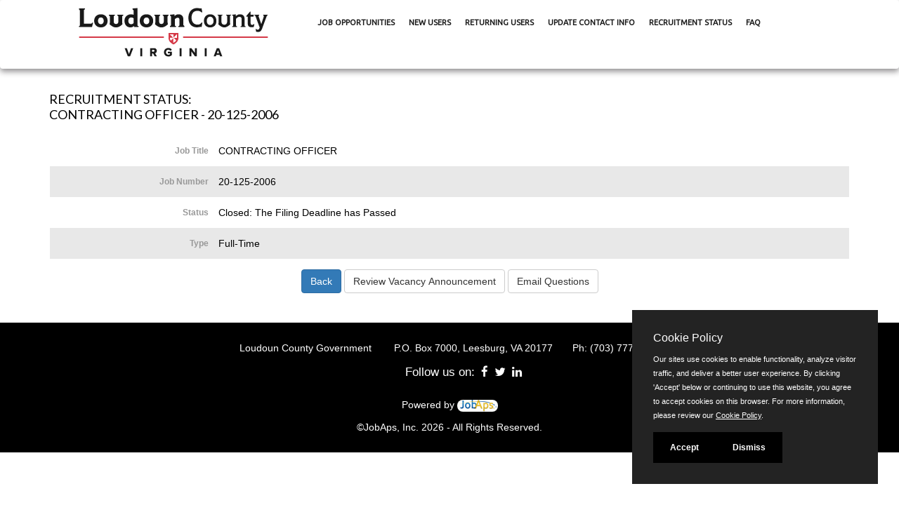

--- FILE ---
content_type: text/html
request_url: https://www.jobapscloud.com/LDN/status.asp?RN=20-125-2006
body_size: 3022
content:
<!DOCTYPE HTML>
<html lang="en">
<head>
	<meta http-equiv="X-UA-Compatible" content="IE=edge"> 
    <meta charset="utf-8">
    <meta name="viewport" content="width=device-width, initial-scale=1.0">
        <link rel="stylesheet" href="/css/PrivacyCookie.css"/>
    <script type="text/javascript" src="/js/PrivacyCookie.js"></script>
<title>
Recruitment Status: CONTRACTING OFFICER - Loudoun County</title>


<link rel="alternate" type="application/rss+xml" title="RSS" href="https://www.jobapscloud.com/LDN/rss.asp" />
<link type="text/css" rel="stylesheet" href="/LDN/_oec/css/main.css?20190520" />
    <!-- core CSS -->
<link href="/LDN/_skin/css/bootstrap.custom.css" rel="stylesheet">
<link href="/LDN/_skin/css/font-awesome.min.css" rel="stylesheet">

<link href="/LDN/_skin/css/stacktable.css" rel="stylesheet" />
<link rel="stylesheet" href="//maxcdn.bootstrapcdn.com/font-awesome/4.5.0/css/font-awesome.min.css" />

<!--[if lt IE 9]>
    <script src="/LDN/_skin/js/html5shiv.js"></script>
    <script src="/LDN/_skin/js/respond.min.js"></script>
    <![endif]-->
<link rel="shortcut icon" href="/LDN/_skin/favicon.ico">

<link href="/LDN/_skin/css/CLIENT-oec.css?20190507" rel="stylesheet">


 <!-- Google tag (gtag.js) -->
<script async src="https://www.googletagmanager.com/gtag/js?id=G-W0V8QP93BG"></script>
<script>
    window.dataLayer = window.dataLayer || [];
    function gtag(){dataLayer.push(arguments);}
    gtag('js', new Date());
    gtag('config', 'G-W0V8QP93BG');
</script>
<!-- End Google tag -->
</head>
<body id="home">

<!-- CLIENT HEADER/MASTHEAD -->
<!-- start header -->
<!-- Brand and toggle get grouped for better mobile display -->
<div class="navbar-header">
    <button type="button" class="navbar-toggle" data-toggle="collapse" data-target=".navbar-collapse">
        <span class="sr-only">Toggle navigation</span>
        <span class="icon-bar"></span>
        <span class="icon-bar"></span>
        <span class="icon-bar"></span>
    </button>
</div>
<a class="navbar-brand" href="#"></a>


<nav class="navbar">

    <div class="container">
        <div class="rowX">
            <div class="col-sm-4 no-padding;">
                <a href="https://www.loudoun.gov/">
                <img src="/LDN/_skin/images/loudoun_logo.png" class="loudoun-logo-img" alt="Loudoun Logo"></a>
            </div>
            <div class="col-sm-8 no-padding">
                <!-- Collect the nav links, forms, and other content for toggling -->
                <div class="collapse navbar-collapse nav-links no-padding">
                    <ul class="nav navbar-nav">

                        <li><a href="https://www.jobapscloud.com/LDN/">Job Opportunities</a></li>
                        <li><a href="https://www.jobapscloud.com/LDN/sup/bulpreview.asp?R1=AF&R2=0000&R3=01" title="Create your Master Application.">New Users</a></li>
                        <li><a href="https://www.jobapscloud.com/LDN/newregpages/IDPassfind.asp?from=existing" title="Review status of my completed applications or finish my incomplete applications.">Returning Users</a></li>

                        <li><a href="https://www.jobapscloud.com/LDN/newregpages/IDPassfind.asp?from=UpdateEmail" title="Update MY contact information for ALL jobs for which I have applied online.">Update Contact Info</a></li>
                        <li><a href="https://www.jobapscloud.com/LDN/statusboard.asp" title="Check on the status of ALL jobs for which the deadline has passed.">Recruitment Status</a></li>

                        <li><a href="http://www.loudoun.gov/DocumentCenter/Home/View/15252" title="View FAQs in a new window." rel="external">FAQ</a></li>


                    </ul>
                </div>
                <!-- /.navbar-collapse -->
            </div>
        </div>
    </div>







</nav>



    <div class="ContentWrapper">
        <div class="container">

       

<div id="JobStatus">
  
  <h1><span class="StatusSubTitle">Recruitment Status:</span><br />
    CONTRACTING OFFICER - 20-125-2006 </h1>
  
  <table class="DetailTable" summary="Table describing the job status and properties.">
 

		

    <tr class="odd">
      <th scope="row">Job Title</th>
      <td>CONTRACTING OFFICER </td>
    </tr>

    <tr class="even">
      <th scope="row">Job Number</th>
      <td>	20-125-2006</td>
    </tr>

    <tr class="odd">
      <th scope="row">Status</th>
      <td>	Closed: The Filing Deadline has Passed</td>
    </tr>


    <tr class="even">
      <th scope="row">Type</th>
      <td>	
        Full-Time<br />
		
		</td></tr>	


</table>
		<div class="Controls">
            
			        <input id="backclose" type="button" onclick="history.go(-1);" class="btn btn-primary" value="Back" />
		        
		        <input type="button" onclick="top.location='/LDN/sup/BulPreview.asp?R1=20&amp;R2=125&amp;R3=2006'" class="btn btn-default" value="Review Vacancy Announcement" />

		        <input type="button" onclick="location='mailto:HR@loudoun.gov'" class="btn btn-default" value="Email Questions" />
		</div>
		
		



</div>


   

 </div>
    </div>

<!--END JOBAPS SECTION -->
<div style="clear: both;"></div>
<footer id="footer">

    <div id="OECFooter">

        <p class="notes">
            <span><a href="https://www.loudoun.gov/">Loudoun County Government</a></span> <span>P.O. Box 7000, Leesburg, VA 20177</span><span>Ph: (703) 777-0100</span>
        </p>
        <div>
            <ul class="social-icons">
                <li class="follow">Follow us on:</li>
                
                <li><a href="https://www.facebook.com/LoudounCountyVa/" target="_blank" title="Facebook"><i class="fa fa-facebook"></i></a></li>
                
                <li><a href="http://twitter.com/LoudounCoGovt" target="_blank" title="Twitter"><i class="fa fa-twitter"></i></a></li>
                
                <li><a href="http://www.linkedin.com/company/loudoun-county/" target="_blank" title="LinkedIn"><i class="fa fa-linkedin"></i></a></li>
                
            </ul>
        </div>
        <p class="FooterPoweredBy">
            Powered by <a href="http://www.jobaps.com/" rel="external" target="_blank" title="Opens in a new window">
                <img src="/LDN/_skin/images/jobaps_logo_sm.gif" alt="JobAps"></a>

        </p>
        <p class="copyright">
            &copy;JobAps, Inc. 2026 - All Rights Reserved.
        </p>
    </div>

</footer>
<!--/#footer-->



    <script src="/LDN/_skin/js/jquery.js"></script>
    <script src="/LDN/_skin/js/bootstrap.min.js"></script> 

    <script src="/LDN/_skin/js/stacktable.js"></script>
    <script src="/LDN/_skin/js/custom-scripts.js"></script>


      
        
<script type="text/javascript">


</script>
<noscript></noscript>


<script type="text/javascript" src="/LDN/_oec/js/main.js"></script>
 <noscript><p>Please enable JavaScript to enhance your experience using this website.</p></noscript>

 <noscript><p>Many features of this site utilize JavaScript.</p></noscript>
</body>
</html>


--- FILE ---
content_type: text/css
request_url: https://www.jobapscloud.com/LDN/_oec/css/main.css?20190520
body_size: 12722
content:
/*/*
/*
JOBAPS COLORS
- dark main = #1A5FA7
- light gray =  #dddddd
- gold = #E9BD29
- gray #dddddd, #666666

    - #ebebeb - body background

#dddddd = gray, message panel background color
#1A5FA7 = dark blue, headers, box borders

#e8e8e8 = light gray, row alternate
#ffcc00 - post-it yellow, for call-outs

*/

@import url(//fonts.googleapis.com/css?family=Open+Sans:400,700,700italic,400italic);

/* DEFINE THE OEC BASIC SKIN */
html {
    font-size: 16px;
}

body {
    font-size: 0.875em; /* 14px */
    /*font-family: Arial, Helvetica, sans-serif;*/
    font-family: 'Open Sans', 'Helvetica Neue',Helvetica,Arial,sans-serif;
    text-align: left;
    /*background-color: #505050;
    background-image: url('../../_skin/images/background.png');
    background-repeat: repeat;*/
}

html > body * {
}

p, th, td {
    /*margin: .5em 0;*/ /* 14x1.286=18px */
}
/* THE CONTENT WRAPPER OF EACH PAGE */
.ContentWrapper {
    margin-top: 0em; /* ACCOUNT FOR FIXED HEADER */
}

.body-generic .ContentWrapper {
    margin-top: 0;
}
    /* LOGO */

    .navbar-brand {
        /*background: url(graphics/JobApsLogoSmaller.jpg) left top no-repeat;*/
        padding-left: 6em !important;
        min-height: 30px;
    }

h1, h2, h3, h4 {
    color: #1A5FA7;
    font-weight: bold;
    font-family: 'Open Sans', 'Helvetica Neue',Helvetica,Arial,sans-serif;
}

h1 {
    font-size: 140%;
    margin: 1em 0em;
    clear: both;
}

h2 {
    font-size: 115%;
}
h3, h4 { font-size: 105%; }
/* *********************************** */

/*---------------------------------------------*/
/*  HEADER TEMPLATE BODY STYLES                */
/*---------------------------------------------*/






/* *********************************** */
body.BodyGeneric {
    margin: 0em 2em;
    background-color: #fff;
    background-image: none !important;
}


.PoweredBy {
    float: right;
    clear: both;
    max-width: 900px;
}

    .PoweredBy span {
        font-size: 0.75em;
    }

    .PoweredBy img {
        vertical-align: -30%;
    }

/*---------------------------------------------*/
/*  FOOTER TEMPLATE STYLES                */
/*---------------------------------------------*/

#OECFooter img {
    border: 0;
    vertical-align: middle;
    -moz-border-radius: 8px;
    -webkit-border-radius: 8px;
    -khtml-border-radius: 8px;
    border-radius: 8px;
}

#OECFooter {
    text-align: center;
    padding: 1em;
    padding-bottom: 1em;
    background-color: #505050;
    color: #fff;
    /*max-width: 900px;*/
    margin: 0 auto;
    margin-top: 2em;
    /*height: 15em;*/
    /*-moz-border-radius: 0px 0px 10px 10px;
    -webkit-border-radius: 0px 0px 10px 10px;
    -khtml-border-radius: 0px 0px 10px 10px;
    border-radius: 0px 0px 10px 10px;*/
}

    #OECFooter a {
        color: #fff;
    }
          #OECFooter .notes span { display: inline-block; border-right: 0px solid #fff; padding: 0em 1em;}
          #OECFooter .notes span:last-child {  border-right: none; }

.copyright {
}

/*---------------------------------------------*/
/* MISC GLOBAL ID SELECTORS                                */
/*---------------------------------------------*/



/*---------------------------------------------*/
/*  JOBLISTING HELP SECTION                    */
/*---------------------------------------------*/
#SearchPage .HelpDiv {
    text-align: center;
    width: auto;
    /*height: 2em;
	float: right;*/
    padding: 1em 0em;
}

#HelpDivSubmit {
    width: 35px;
    padding: 0px;
    margin: 0px;
}

#SearchPage .NarrowLink, #SearchPage .HelpDiv label {
    font-weight: bold;
    color: #1A5FA7;
    margin-bottom: 1em;
    text-align: center;
    /*background-image: url("../../graphics/ShowSearch.gif");
	background-repeat: no-repeat;
	background-position: left top;
	padding-left: 2em;
	height: 2em;*/
}

.HelpDiv label span {
    font-size: 220%;
    top: 0.25em;
}

#HelpFrame {
    width: 80%;
    height: 200px;
    margin: 0em auto;
    display: block;
    border: 1px solid #e1e1e1;
}
.HelpDiv #HelpTopic { width: 15em;}
/*---------------------------------------------*/
/*  JOBLISTING PAGE                     */
/*---------------------------------------------*/

#SearchPage h2 {
    background-color: #1A5FA7;
    color: #fff;
    font-weight: bold;
    text-align: center;
    padding: 0.5em 0em 0.5em;
    margin: 0em 0em 0.5em;
    -moz-border-radius: 8px;
    -webkit-border-radius: 8px;
    -khtml-border-radius: 8px;
    border-radius: 8px;
    line-height: 1.5em;
    text-shadow: 2px 2px 2px #333;
}

#SearchPage .NoResultsText {
    font-style: italic;
    -moz-border-radius: 8px;
    -webkit-border-radius: 8px;
    -khtml-border-radius: 8px;
    border-radius: 8px;
}

#SearchPage .NoResultsBlock {
    text-align: center;
    font-weight: bold;
    /* POST-IT */
    background-color: #ffffcc;
    margin: 2em;
    padding: 2em;
    border: 1px #ffffff solid;
    border-bottom: 1px solid #1A5FA7;
    border-right: 1px solid #1A5FA7;
}
.MessagePanel.JobListings { background-color: #ffffff;}

.JobListing caption, .JobListingSpecial caption, #ListingPanelSpecial caption, .ListingPanel caption, .ListingPanel1 caption, .ListingPanel2 caption {
    display: none;
    background-color: #dddddd;
    caption-side: top;
    width: auto;
    text-align: center;
}
.JobListing  tr:nth-child(even) { background-color: #e8e8e8; }
div.JobListingSpecial {
    text-align: center;
    padding-bottom: 1em;
}
div.JobListingSpecial .panel {
  /*float: left;*/
  display: inline-block;
  margin: 0 auto;
  padding: 1em;
  text-align: center;
 vertical-align: top;
     width: 45%;
    -webkit-box-shadow: none;
    -moz-box-shadow: none;
    box-shadow: none;
    -moz-border-radius: 0;
    -webkit-border-radius: 0;
    -khtml-border-radius: 0;
    border-radius: 0;
}
div.JobListingSpecial .panel:first-of-type { border-right: 1px dotted #ccc;}
div.JobListingSpecial .panel img { margin: 0.5em;}
/*---------------------------------------------*/
/*  JOBLISTING SEARCH FORM                     */
/*---------------------------------------------*/

#SearchPanel {
    display: block;
    position: relative;
    clear: both;
}

    #SearchPanel caption {
        display: none;
        background-color: #dddddd;
        caption-side: top;
        width: auto;
        text-align: center;
    }

    #SearchPanel fieldset {
        position: relative;
    }

        #SearchPanel fieldset.LayoutAdjust {
            /*margin-top: 2em;*/
        }

    #SearchPanel legend {
        color: #1A5FA7;
        font-weight: bold;
        padding: .25em;
    }

        #SearchPanel legend span, fieldset.LayoutAdjust h2 {
            background-color: #1A5FA7;
            color: #ffffff;
            font-weight: bold;
            display: block;
            /*position:absolute;*/
            /*top:-2.5em;*/
            left: 0px;
            padding: .5em .5em;
            -moz-border-radius: 8px 8px 0px 0px;
            -webkit-border-radius: 8px 8px 0px 0px;
            -khtml-border-radius: 8px 8px 0px 0px;
            border-radius: 8px 8px 0px 0px;
            margin-bottom: 0 !important;
        }

    #SearchPanel .form-wrapper {
        margin: 1em;
    }

    #SearchPanel input[type="text"], #SearchPanel select {
        /*float: left;*/
        margin: .25em 0;
        width: 100%;
        height: 3em;
    }

    #SearchPanel .Controls {
        text-align: center;
        margin: 1.5em auto;
    }



/*---------------------------------------------*/
/*  JOBLISTING RESULT TABLE                    */
/*---------------------------------------------*/
.JobListing, .JobListingSpecial {
    background-color: #ffffff;
    border: 1px #ffffff solid;
    margin: .5em auto;
    width: 100%;
    border-collapse: collapse;
}

    .JobListing tr.ColumnHeader, .JobListingSpecial tr.ColumnHeader {
        background-color: #1A5FA7;
    }

        .JobListing tr.ColumnHeader th, .JobListingSpecial tr.ColumnHeader th {
            color: #ffffff;
            text-align: center;
            padding: .25em;
            border-left: 1px #e8e8e8 solid;
        }

            .JobListing tr.ColumnHeader th a, .JobListingSpecial tr.ColumnHeader th a {
                color: #ffffff;
            }

    .JobListing tr.RowHeader, .JobListingSpecial tr.RowHeader {
        background-color: #dddddd;
    }

        .JobListing tr.RowHeader th, .JobListingSpecial tr.RowHeader th {
            color: #1A5FA7;
            font-weight: bold;
            font-size: 105%;
            text-align: center;
            padding: .5em;
        }

    .JobListing td, .JobListingSpecial td, .JobListing th, .JobListingSpecial th {
        text-align: center;
        padding: .5em;
    }

    .JobListing tr.odd td, .JobListingSpecial tr.odd td {
        /*border-left: 1px #e8e8e8 solid;*/
    }

    .JobListing tr.even td, .JobListingSpecial tr.even td {
        border-left: 1px #ffffff solid;
        border-collapse: separate !important;
    }

    .JobListing .JobTitle, .JobListingSpecial .JobTitle {
        font-weight: bold;
        display: block;
    }

    .JobListing .JobNum, .JobListingSpecial .JobNum {
        font-weight: normal;
        display: block;
    }

    .JobListing .IconNew {
        background-image: url("../../graphics/newIcon.png");
        background-repeat: no-repeat;
        background-position: 0% -1em;
        padding-top: 1.5em;
    }
    .CardTitle .IconNew {
        background-image: url("../../graphics/newIcon.png");
        background-repeat: no-repeat;
        background-position: 50% -1em;
        padding-top: 1.5em;
    }

    .JobListing td.Locs, .JobListing td.Salary, .JobListing td.Dept, .JobListing th.JobTitle {
        text-align: left;
    }

    .JobListing .NoResultsText {
        font-style: italic;
    }

.JobListingNoResults {
    width: 100%;
}

    .JobListingNoResults td {
        text-align: center;
        padding: 1em;
        font-style: italic;
    }

p.rss-feed {
    text-align: center;
}

    p.rss-feed a {
        background: transparent url(/graphics/rss-feed.png) no-repeat left 50%;
        padding-left: 20px;
    }

/*---------------------------------------------*/
/*           THE JOB MONOPOLY CARDS            */
/*---------------------------------------------*/

.JobCard, .PanelCard {
    padding: 1em 1em 0;
    margin: 0.5em 0;
    background-color: #fff;
    -moz-border-radius: 6px;
    -webkit-border-radius: 6px;
    border-radius: 6px;
    border-style: solid;
    border-width: 1px;
    border-color: #EAEAEA #ccc #ccc #EAEAEA;
    border-right: 1px #ccc solid;
    border-bottom: 1px #ccc solid;
}

    .JobCard .CardBody {
        /*border: 1px solid #1A5FA7;*/
        padding: 0.5em 1em;
    }

    .JobCard .CardTitle {
        width: 100%;
        text-align: center;
        background-color: #1A5FA7;
        color: #fff;
        padding: 0.25em 0em 0.5em;
        margin: 0em 0em;
        -moz-border-radius: 6px;
        -webkit-border-radius: 6px;
        -khtml-border-radius: 6px;
        border-radius: 6px;
        text-shadow: 2px 2px 2px #333;
    }

    .PanelCard fieldset h2 {
    }

    .PanelCard fieldset legend {
        position: absolute;
        width: 1px;
        height: 1px;
        padding: 0;
        margin: -1px;
        overflow: hidden;
        clip: rect(0, 0, 0, 0);
        border: 0;
    }

    .JobCard .CardTitle a {
        color: #fff !important;
    }

    .JobCard .JobTitle {
        font-size: 110%;
        font-weight: bold;
        display: block;
    }

    .JobCard .JobNum {
        display: block;
    }

    .JobCard dl {
        padding: 0em;
        margin: 0em;
    }

    .JobCard dt {
        float: left;
        clear: left;
        width: 7.25em;
        text-align: right;
        font-weight: bold;
        color: #999;
        font-size: 85%;
        margin-top: 0.5em;
        /*white-space: nowrap;*/
    }

        .JobCard dt:after {
            /*content: ":";*/
        }

    .JobCard dd {
        margin: .5em 0 0 7.5em;
        padding: 0 0 0.5em 0;
        border-top: 1px dotted #ccc;
        min-height: 2em;
    }

        .JobCard dd:first-of-type {
            border-top: none;
            padding-top: 0.25em;
        }

.JobCard .Controls .btn { margin-right: 1em;}


.gotop { /*border-top: 4px dotted #e1e1e1;*/
    text-align: right;
    margin-top: 1em;
    clear: both;
}

    .gotop a {
        color: #333 !important;
    }

        .gotop a:after {
            content: " \25B2";
            /*background-position: center center;
    display: block;
    background-image: url(../../graphics/gotop.png);
    background-color: transparent;
    background-repeat: no-repeat;
    background-attachment: scroll;
    width: 30px;
    height: 30px;*/
        }

/*---------------------------------------------*/
/*  JOB LISTING PAGE / COLOR PANELS            */
/*---------------------------------------------*/

#SearchSection {
    /*background-color: #f1f1f1;*/
}
/*.PanelCard.SearchPanel{ background-color: ;}
    .PanelCard.SearchPanel h2{ background-color: ;}*/

#QuickLinksSection {
    background-color: #c9d5b8;
}

.PanelCard.QuickLinks h2 {
    background-color: #91bc55 !important
}

#ListingPanelSpecial {
    background-color: #fcd29c;
}

    #ListingPanelSpecial h2 {
        background-color: #f88b00 !important;
        margin-top: 1em;
    }

    #ListingPanelSpecial .CardTitle {
        background-color: #94a3b8;
    }

.JobListingSpecial tr.ColumnHeader th {
    background-color: #94a3b8;
    font-size: 80%;
}

.ListingPanel {
    background-color: #dae3ec;
}

    .ListingPanel h2 {
        background-color: #1A5FA7 !important;
        margin-top: 1em !important;
    }

    .ListingPanel .CardTitle {
        background-color: #578abe;
    }

    .ListingPanel .JobListing tr.ColumnHeader th {
        background-color: #578abe;
        font-size: 80%;
    }

.NoResultsSection {
    background-color: #f1f1f1;
}

    .NoResultsSection h2 {
        background-color: #666 !important;
        margin-top: 1em !important;
    }

.ListingPanel1 {
    background-color: #fcd29c !important;
}

    .ListingPanel1 h2 {
        background-color: #f88b00 !important;
        margin-top: 1em !important;
    }

    .ListingPanel1 .CardTitle {
        background-color: #f8a032;
    }

    .ListingPanel1 .JobListing tr.ColumnHeader th {
        background-color: #f8a032;
        font-size: 80%;
    }


.ListingPanel2 {
    background-color: #d9ac8c !important;
}

    .ListingPanel2 h2 {
        background-color: #613b20 !important;
        margin-top: 1em !important;
    }

    .ListingPanel2 .CardTitle {
        background-color: #86522d;
    }

    .ListingPanel2 .JobListing tr.ColumnHeader th {
        background-color: #86522d;
        font-size: 80%;
    }

.ListingPanel3 {
    background-color: #c2ba70 !important;
}

    .ListingPanel3 h2 {
        background-color: #686223 !important;
        margin-top: 1em !important;
    }

    .ListingPanel3 .CardTitle {
        background-color: #8f8524;
    }

    .ListingPanel3 .JobListing tr.ColumnHeader th {
        background-color: #8f8524;
        font-size: 80%;
    }

.ListingPanel5 {
    background-color: #a3ad85 !important;
}

.ListingPanel4 h2 {
    background-color: #46541c !important;
    margin-top: 1em !important;
}

.ListingPanel4 .CardTitle {
    background-color: #5c6b2e;
}

.ListingPanel4 .JobListing tr.ColumnHeader th {
    background-color: #5c6b2e;
    font-size: 80%;
}

.JobListingSpecial tr.ColumnHeader th, .JobListing tr.ColumnHeader th {
    text-shadow: 1px 1px 1px #333;
}



/*---------------------------------------------*/
/*  JOB BULLETIN / JOB STATUS                   */
/*---------------------------------------------*/
#JobBulletin {
    width: auto;
}

    #JobBulletin h1 {
        margin-bottom: .5em;
        padding-bottom: 0em;
        /*text-align: center;*/
    }

    #JobBulletin h2 {
        font-weight: bold;
        color: #1A5FA7;
        padding: .5em 1em;
        background-color: #dddddd;
        margin: .5em 0;
        -moz-border-radius: 8px;
        -webkit-border-radius: 8px;
        -khtml-border-radius: 8px;
        border-radius: 8px;
    }

    #JobBulletin .JobSubTitle {
        font-weight: bold;
        font-size: 125%;
        color: #1A5FA7;
        margin-top: 0;
        /*text-align: center;*/
    }

    #JobBulletin .JobNumTitle {
        font-weight: bold;
        font-size: 130%;
        color: #1A5FA7;
        margin-top: 0;
        /*text-align: center;*/
    }

  

    #JobBulletin .Controls {
        border-top: 2px #1A5FA7 solid;
        border-bottom: 2px #1A5FA7 solid;
        text-align: center;
        padding: 1em;
    }

    #JobBulletin dl {
        padding: 0em;
        margin: 0em;
    }

    #JobBulletin dt {
        float: left;
        clear: left;
        width: 10em;
        text-align: right;
        font-weight: bold;
        color: #999;
        margin-top: 0.5em;
        /*white-space: nowrap;*/
    }

        #JobBulletin dt:after {
            /*content: ":";*/
        }

    #JobBulletin dd {
        margin: .5em 0 0 11em;
        padding: 0 0 0.5em 0;
        border-top: 1px dotted #ccc;
        min-height: 3em;
    }

        #JobBulletin dd:first-of-type {
            border-top: none;
            padding-top: 0.5em;
        }
        #JobBulletin dd ul {
            margin-left: -40px;
            list-style: none;
        }

    #JobBulletin .CloseButton {
        text-align: center;
    }

    #JobBulletin .Controls a {
        margin: 1em;
    }

    #JobBulletin .ApplyPanelDiv {
        width: 80%;
        text-align: left;
        margin: 0 auto;
    }

        #JobBulletin .ApplyPanelDiv .PanelHead {
            font-weight: bold;
            font-size: 105%;
        }

    #JobBulletin .ApplyPanel {
        border: 2px #1A5FA7 solid;
        background-color: #dddddd;
    }

        #JobBulletin .ApplyPanel td, #JobBulletin .ApplyPanel th {
            padding: 1em;
            font-weight: bold;
            font-size: 105%;
            border: 1px #1A5FA7 solid;
            color: #1A5FA7;
        }

            #JobBulletin .ApplyPanel td.RightPanel {
                background-color: #ffffff;
                font-weight: normal;
            }
      

#JobBulletinBody h2 {
    padding-left: .5em;
    text-transform: capitalize;
}

#JobBulletin div.ApplyPanelDiv { /*display: none;*/
}

/*---------------------------------------------*/
/*  CLASS SPECS                   */
/*---------------------------------------------*/


#SetClassGroups ul {
    display: inline-block;
    *display: inline;
    zoom: 1;
    width: 45%;
    padding: 1em;
    clear: none;
    list-style-type: none;
    vertical-align: top;
    margin-left: 1em;
}

h2.ClassSpecsFooter { margin-top: 3em !important;}
   dl.Salary, .ClassSpecsFooter dl {
        padding: 0em;
        margin: 0em;
    }
.ClassSpecsFooter dl {
    border-top: 1px solid #ccc;
    margin-top: 1em;
    padding-top: 1em;
}
    dl.Salary dt, .ClassSpecsFooter dt {
        float: left;
        clear: left;
        width: 7.25em;
        text-align: right;
        font-weight: bold;
        color: #999;
        font-size: 85%;
        margin-top: 0.5em;
        /*white-space: nowrap;*/
    }

   dl.Salary dt:first-of-type, .ClassSpecsFooter dt:first-of-type {
        /*margin-top: 0em;*/
    }
    dl.Salary dd, .ClassSpecsFooter dd {
        margin: .5em 0 0 7.75em;
        padding: 0 0 0.5em 0;
        border-top: 1px dotted #ccc;
        min-height: 3em;
        font-size: 85%;
   }

    
.InterestCards {
    text-align: left;
    max-width: 500px;
    margin: auto auto;
}

.InterestCards  h1, .InterestCards h2  {
    color: #ccc;
}

.InterestCards h1 {
    font-size: 130%;
    margin: 0.5em 0em 0.5em;
    clear: both;
    text-align: center;
    color: #1A5FA7;
    /*background: url(/graphics/cloud.png) no-repeat center left transparent;padding-left: 50px;*/
}


.InterestCards h2 {
    font-size: 115%;
}
    .InterestCards h2 {
        background-color: #1A5FA7;
        color: #fff;
        margin-bottom: 0;
        margin-top: 0em;
        padding: 0.5em;
        text-align: center;
        -moz-border-radius: 10px 10px 0px 0px;
        -webkit-border-radius: 10px 10px 0px 0px;
        -khtml-border-radius: 10px 10px 0px 0px;
        border-radius: 10px 10px 0px 0px;
  }
 
   .InterestCards .MessagePanel {
        margin: 0em auto;
        background-color: #e8e8e8;
        padding: .5em 1em 1em;
        display: block;
        position: relative;
        text-align: center;
        -moz-border-radius: 0px 0px 10px 10px !important;
        -webkit-border-radius: 0px 0px 10px 10px !important;
        -khtml-border-radius: 0px 0px 10px 10px !important;
        border-radius: 0px 0px 10px 10px !important;
        box-shadow: 0 6px 12px rgba(0, 0, 0, .175);
        border: 1px solid #ddd;
   }
      .InterestCards .MessagePanel button {
        margin-top: 0.5em;
        margin-bottom: 0.5em;
    }
          .InterestCards .MessagePanel .Controls button {
        margin-top: 1em;
    }
   .InterestCards .MessagePanel .inset {
        text-align: left;
        background-color: #ffffff;
        padding: 0.5em 1em;
        -moz-border-radius: 10px 10px 10px 10px !important;
        -webkit-border-radius: 10px 10px 10px 10px !important;
        -khtml-border-radius: 10px 10px 10px 10px !important;
        border-radius: 10px 10px 10px 10px !important;
    }
 
     .InterestCards .MessagePanel .inset .sub-text {
       font-style: oblique;
       font-size: 90%;
    }

/*---------------------------------------------*/
/*  JOB STATUS                   */
/*---------------------------------------------*/
#JobsStatus {
}

    #JobsStatus .Controls {
        text-align: center;
        margin: 1em auto;
    }

    #JobsStatus .BulletinPreview {
        text-align: center;
        margin: 1em auto;
    }

    #JobsStatus dl {
        padding: 0em;
        margin: 0em;
    }

    #JobsStatus dt {
        float: left;
        clear: left;
        width: 10em;
        text-align: right;
        font-weight: bold;
        color: #999;
        margin-top: 0.5em;
        /*white-space: nowrap;*/
    }

        #JobsStatus dt:after {
            /*content: ":";*/
        }

    #JobsStatus dd {
        margin: .5em 0 0 11em;
        padding: 0 0 0.5em 0;
        border-top: 1px dotted #ccc;
        min-height: 3em;
    }

        #JobsStatus dd:first-of-type {
            border-top: none;
            padding-top: 0.5em;
        }

        #JobsStatus dd ul {
            margin-left: -40px;
            list-style: none;
        }

/*---------------------------------------------*/
/*  JOB STATUS BOARD		                   */
/*---------------------------------------------*/

#JobsClosed {
}

    #JobsClosed td.JobTitle {
        text-align: left;
        font-weight: bold;
    }


/*---------------------------------------------*/
/*  TERMS OF USE                                 */
/*---------------------------------------------*/
#TermsOfUseDiv {
}

    #TermsOfUseDiv p.CallOut {
        font-weight: bold;
        color: #1A5FA7;
        text-align: center;
        text-transform: uppercase;
    }

#TermsOfUseForm {
    border: 1px #1A5FA7 solid;
    background-color: #dddddd;
    padding: 1em;
    margin: 1em;
    -moz-border-radius: 10px;
    -webkit-border-radius: 10px;
    -khtml-border-radius: 10px;
    border-radius: 10px;
}

    #TermsOfUseForm p {
        /*font-size: 110%;*/
    }

    #TermsOfUseForm .Controls {
        text-align: center;
        margin: 1em auto;
    }
/*---------------------------------------------*/
/*  PersonalStatusBoard RESULT TABLE                    */
/*---------------------------------------------*/
#PersonalStatusBoardPage {
}

    #PersonalStatusBoardPage .ControlsTop {
        margin-top: 0em;
        text-align: right;
        float: right;
    }

    #PersonalStatusBoardPage .MessagePanel {
        text-align: left;
        clear: both;
    }

#PersonalStatusBoard {
    background-color: #ffffff;
    border: 1px #ffffff solid;
    margin: .5em auto;
    width: 100%;
    border-collapse: collapse;
}

    #PersonalStatusBoard tr.ColumnHeader {
        background-color: #1A5FA7;
    }

        #PersonalStatusBoard tr.ColumnHeader th {
            color: #1A5FA7;
            text-align: center;
            vertical-align: middle;
            border-left: 1px #fff solid;
        }

            #PersonalStatusBoard tr.ColumnHeader th a {
                color: #1A5FA7;
            }

    #PersonalStatusBoard td {
        text-align: center;
        padding: .5em;
        vertical-align: middle;
    }

    #PersonalStatusBoard tr.odd td {
        /*border-left: 1px #e8e8e8 solid;*/
    }

    #PersonalStatusBoard tr.even td {
        border-left: 1px #ffffff solid;
    }

    #PersonalStatusBoard .JobTitle {
        font-weight: bold;
        display: block;
    }

    #PersonalStatusBoard .JobNum {
        font-weight: normal;
        display: block;
    }

    #PersonalStatusBoard .ReviewX {
        /*background-image: url("../../graphics/ClickToReview.gif");*/
        background-image: url("../../graphics/ApReview.png");
        background-size: auto;
        background-repeat: no-repeat;
        background-position: .5em 50%;
        /*padding-left: 3em;*/
    }

#PersonalStatusBoard .ReapplyJob {
  background-image: url("../Content/graphics/ApReapply.png");
  background-position: 50% center;
  background-repeat: no-repeat;
  display: block;
  height: 2em;
}
    #PersonalStatusBoard .CopyX {
        /*background-image: url("../../graphics/ClickToCopy.gif");*/
        background-image: url("../../graphics/ApCopy.png");
        background-repeat: no-repeat;
        background-position: .5em 50%;
        padding-left: 3em;
    }

    #PersonalStatusBoard .FinishX {
        /*background-image: url("../../graphics/ClickToFinish.gif");*/
        background-image: url("../../graphics/ApFinish.png");
        background-repeat: no-repeat;
        background-position: .5em 50%;
        padding-left: 3em;
    }

    #PersonalStatusBoard .Late, #PersonalStatusBoard .DeadlineDue {
        color: Red;
        font-weight: bold;
    }

    #PersonalStatusBoard td.Locs, #PersonalStatusBoard td.Salary, #PersonalStatusBoard td.Dept {
        text-align: left;
    }

    #PersonalStatusBoard h2 {
        margin-top: 1em;
        margin-bottom: 0em;
        background-color: #1A5FA7;
        color: #ffffff;
        padding: .5em;
        -moz-border-radius: 8px 8px 0px 0px;
        -webkit-border-radius: 8px 8px 0px 0px;
        -khtml-border-radius: 8px 8px 0px 0px;
        border-radius: 8px 8px 0px 0px;
        text-shadow: 2px 2px 2px #333;
    }

    #PersonalStatusBoard .DetailTableHoriz {
        margin: 0em auto;
    }

        #PersonalStatusBoard .DetailTableHoriz th {
            background-color: #cccccc;
            padding: .25em;
        }



/* APPLICANT NOTICE REPORT */
#ApplicantNoticereport .NoticePreview {
    margin: 0 auto;
    margin-bottom: 2em;
    width: 90%;
    padding: 1em;
    border-top: solid 1px #ccc;
    border-left: solid 1px #ccc;
    border-bottom: solid 1px #333;
    border-right: solid 1px #333;
    -moz-border-radius: 8px;
    -webkit-border-radius: 8px;
    -khtml-border-radius: 8px;
    border-radius: 8px;
    -webkit-box-shadow: 4px 4px 6px 0px rgba(204,204,204,1);
    -moz-box-shadow: 4px 4px 6px 0px rgba(204,204,204,1);
    box-shadow: 4px 4px 6px 0px rgba(204,204,204,1);
}

#ApplicantNoticereport .properties {
    background-color: #e8e8e8;
    padding: .5em;
    -moz-border-radius: 4px;
    -webkit-border-radius: 4px;
    -khtml-border-radius: 4px;
    border-radius: 4px;
}

#ApplicantNoticereport .proplabel {
    font-weight: bold;
}


#ApplicantNoticereport .body {
    margin: 2em;
}

/* APPOINTMENT CONFIRMATION, SELF-SCHED */
    #ApplicantAppointmentconfirmation dl
    , #ApplicantSelfschedule dl {
        padding: 0em;
        margin: 0em;
        margin-top: 1em;
    }

    #ApplicantAppointmentconfirmation dt
    , #ApplicantSelfschedule dt {
        float: left;
        clear: left;
        width: 6em;
        text-align: right;
        font-weight: bold;
        color: #999;
        margin-top: 0.5em;
        /*white-space: nowrap;*1
    }

        #ApplicantAppointmentconfirmation dt:after {
            /*content: ":";*/
        }

    #ApplicantAppointmentconfirmation dd
    , #ApplicantSelfschedule dd {
        margin: .5em 0 0 7em;
        padding: 0 0 0.5em 0;
        border-top: 1px dotted #ccc;
        min-height: 3em;
    }

        #ApplicantAppointmentconfirmation dd:first-of-type
        , #ApplicantSelfschedule dd:first-of-type {
            border-top: none;
            padding-top: 0.5em;
        }

        #ApplicantAppointmentconfirmation dd ul
        , #ApplicantSelfschedule dd ul {
            margin-left: -40px;
            list-style: none;
        }
#ApplicantAppointmentconfirmation h3 {
    margin-bottom: 2em;
}
/* SELF SCHEDULE SLOT CARDS*/
.slotcard {
    padding: 0em;
    margin: 0em 0em 1em;
    -moz-border-radius: 6px;
    -webkit-border-radius: 6px;
    -khtml-border-radius: 6px;
    border-radius: 6px;
     border: 1px solid #ccc;
}
.slotcard p { margin: 0.5em;}
.slotcard ul { list-style-type: none; margin-left: -20px;  margin-top: 0.5em;}
.slotcard h3 
{
        background-color: #6c86a1;
        color: #fff;
        padding: 0.5em;
        text-shadow: 2px 2px 2px #333;
        margin: 0;
    -moz-border-radius: 6px 6px 0px 0px;
    -webkit-border-radius: 6px 6px 0px 0px;
    -khtml-border-radius: 6px 6px 0px 0px;
    border-radius: 6px 6px 0px 0px;
}


/*---------------------------------------------*/
/*  CLASS SPECS                                */
/*---------------------------------------------*/
#ClassSpecsHeader {
}

#SpecsDetails.ContentWrapper h2 {
    font-weight: bold;
    color: #1A5FA7;
    padding: .5em 1em;
    background-color: #dddddd;
    margin: 1em 0em .5em 0em;
    -moz-border-radius: 8px;
    -webkit-border-radius: 8px;
    -khtml-border-radius: 8px;
    border-radius: 8px;
}

#SpecsDetails.ContentWrapper .ClassSpecsBody {
    margin: 0em 1em;
    text-align: left;
}

#SpecsDetails.ContentWrapper .notify {
    display: block;
    text-align: center;
}
#SpecsDetails .freenames {
    text-align: center;
}

#SpecsUnsubscribe .choice.input {
    list-style: none;
}

/* CLASS SPECS INTEREST CARDS */
#SpecsIndex.ContentWrapper {
    min-height: 400px;
}

    #SpecsIndex.ContentWrapper .SearchTable {
        width: 100%;
        margin: 1em;
    }

    #SpecsIndex.ContentWrapper .LetterLinks {
        width: 100%;
        text-align: center;
    }

.LetterLinks a {
    font-weight: bold;
    padding: 0 .25em;
}

#SpecsIndex.ContentWrapper ul {
    border: 0;
    margin: 0 2em;
    padding: 0;
    list-style: none;
}

    #SpecsIndex.ContentWrapper ul li.LetterGroup {
        font-size: 110%;
        font-weight: bold;
        font-style: oblique;
        color: #1A5FA7;
        padding: .5em 3em;
        background-color: #dddddd;
        margin: .5em 0;
    }

        #SpecsIndex.ContentWrapper ul li.LetterGroup a {
        }

#SpecsIndex.ContentWrapper legend {
    display: none;
}

/* PRINT SQ */
#JobsPrintsq h1 {
    text-align: center;
}

#JobsPrintsq .banner {
    text-align: center;
    font-size: 140%;
    margin: 1em 0em;
    clear: both;
}

    #JobsPrintsq .banner img {
        display: block;
        margin: 0 auto;
    }

.questionouter {
}

.questionwrapper {
    margin-top: 1em;
    padding: 0.75em;
    padding-bottom: 0em;
    min-height: 3em;
    background-color: #ddd;
    overflow: hidden;
    -moz-border-top-left-radius: 8px;
    -webkit-border-top-left-radius: 8px;
    -khtml-border-top-left-radius: 8px;
    border-top-left-radius: 8px;
    -moz-border-top-right-radius: 8px;
    -webkit-border-top-right-radius: 8px;
    -khtml-border-top-right-radius: 8px;
    border-top-right-radius: 8px;
}

.questionnumber {
    float: left;
    padding-right: 0.75em;
    font-weight: bold;
}

.questionblock {
    margin-left: 2.5em;
}

    .questionblock p {
        margin-top: 0em;
    }

.questioninput legend {
    position: absolute;
    width: 1px;
    height: 1px;
    padding: 0;
    margin: -1px;
    overflow: hidden;
    clip: rect(0, 0, 0, 0);
    border: 0;
}

.questioninput {
    padding: 1em;
    padding-bottom: 0em;
    border: 1px solid #ddd;
    min-height: 2em;
    -moz-border-bottom-left-radius: 8px;
    -webkit-border-bottom-left-radius: 8px;
    -khtml-border-bottom-left-radius: 8px;
    border-bottom-left-radius: 8px;
    -moz-border-bottom-right-radius: 8px;
    -webkit-border-bottom-right-radius: 8px;
    -khtml-border-bottom-right-radius: 8px;
    border-bottom-right-radius: 8px;
    margin-bottom: 1em;
}

    .questioninput input[type="radio"], .questioninput input[type="checkbox"] {
        margin: 0px 5px 0px 10px;
    }

@media (max-width:650px) {

    .questioninput label {
        display: block;
    }
}
/*---------------------------------------------*/
/*  FREE NAMES                                */
/*---------------------------------------------*/
.FreeNames {
}

    .FreeNames .indent {
        margin-left: 1em;
    }
/*---------------------------------------------*/
/*  HELP TOPICS                                */
/*---------------------------------------------*/
#HelpTopics {
}

    #HelpTopics h2 {
        border-top: solid 1px #1A5FA7;
        margin-top: 2em;
        padding-top: .5em;
    }
/*---------------------------------------------*/
/*  LOGON FORM                     */
/*---------------------------------------------*/
/*---------------------------------------------*/
/*  USER REGISTRATION                                 */
/*---------------------------------------------*/

/* NEW USER REGISTRATION */
#AccountRegister .indent {
    margin-left: 2em;
}

#AccountRegister .TermsDiv 
{
    height: 200px;
    width: 90%;
    margin: 0 auto;
    overflow-y: scroll;
    border: solid #ccc 1px;
    padding: 1em;
}
#AccountRegister .TermsDiv h2 {
    margin-top: 0;
}

.UserProfileTable {
    background-color: #ffffff;
    border-collapse: collapse;
    margin: 0em auto;
    width: 100%;
    border: 1px solid #dddddd;
}

    .UserProfileTable th {
        background-color: #dddddd;
        color: #1A5FA7;
        font-weight: bold;
        padding: .5em;
        vertical-align: top;
        text-align: right;
        width: 20%;
        border-top: 1px solid #ffffff;
    }

        .UserProfileTable th:first-child {
            /* border-top: 1px solid #dddddd;*/
        }

        .UserProfileTable th span {
            display: block;
            font-style: normal;
            font-weight: normal;
        }

    .UserProfileTable tr.RowHeader {
        background-color: #1A5FA7;
        color: #ffffff;
        font-weight: bold;
    }

    .UserProfileTable tr {
        border-top: 1px solid #dddddd;
    }

    .UserProfileTable td table th {
        border-top: none;
    }

    .UserProfileTable td {
        padding: .5em;
        vertical-align: middle;
        border-top: 1px solid #dddddd;
        text-align: left;
    }

        .UserProfileTable td th {
            background-color: #ffffff;
            color: #1A5FA7;
            font-weight: normal;
            padding: .5em;
            vertical-align: top;
            text-align: right;
            width: 18%;
        }

        .UserProfileTable td table {
            width: 90%;
        }

            .UserProfileTable td table tr:first-child, .UserProfileTable td table tr:first-child td {
                border-top: none;
            }

            .UserProfileTable td table th {
                border-top: none;
            }
 .UserProfileTable td select {
                width: 98%;
            }
/*---------------------------------------------*/
/*  USER UPDATE CONTACT INFO                       */
/*---------------------------------------------*/



/*---------------------------------------------*/
/*  COMMON STYLES                                 */
/*---------------------------------------------*/
  .DetailTable {
        background-color: #ffffff;
        border-collapse: collapse;
        border: 1px #ffffff solid;
        margin: .5em auto;
        width: 100%;
    }

        .DetailTable th {
            color: #999;
            font-size: 85%;
            font-weight: bold;
            margin: 1em;
            text-align: right;
            width: 20%;
        }

        .DetailTable td {
            /*border-top: 1px solid #ccc;*/
            padding: 1em;
        }


.DetailTableHoriz {
    background-color: #ffffff;
    border-collapse: collapse;
    border: 1px #dddddd solid;
    margin: .5em auto;
    width: 100%;
}

    .DetailTableHoriz thead th {
        background-color: #1A5FA7;
        color: #ffffff;
        font-weight: bold;
        padding: .5em;
        vertical-align: top;
        border-right: 1px solid #ffffff;
    }
    .DetailTableHoriz th a {
       color: #fff;
    }
    .DetailTableHoriz tbody tr:nth-child(even) {
        background-color: #e8e8e8 !important;
    }

    .DetailTableHoriz tbody tr:nth-child(odd) {
        background-color: #ffffff;
    }

    .small-only  .DetailTableHoriz tbody tr.even {
        background-color: #e8e8e8 !important;
    }
    .small-only  .DetailTableHoriz tbody tr.odd{
        background-color: #ffffff !important;
    }
    .DetailTableHoriz tbody td, .DetailTableHoriz tbody th {
        padding: .5em;
        vertical-align: middle;
        font-weight: normal;
    }

    .DetailTableHoriz td td {
        padding: 0em;
    }

    .DetailTableHoriz td.st-key {
        background-color: #dddddd;
        color: #1A5FA7;
        font-weight: normal;
        padding: .5em;
        vertical-align: top;
        text-align: right;
        width: 20%;
        border-top: 1px solid #FFFFFF !important;
    }

    .DetailTableHoriz td.st-val.ControlLinks ul li {
        display: inline;
    }

.Controls {
    text-align: center;
    margin: 1em auto;
}

.MessagePanel {
    margin: 0em 1em;
    background-color: #dddddd;
    padding: .5em 1em;
    display: block;
    position: relative;
    -moz-border-radius: 10px;
    -webkit-border-radius: 10px;
    -khtml-border-radius: 10px;
    border-radius: 10px;
}

.PanelBorder {
    border: 1px solid #dddddd;
    padding: 1em;
}

.post-it {
    background-color: #ffffcc;
    margin: 2em;
    padding: 2em;
    border: 1px #ffffff solid;
    border-bottom: 1px solid #1A5FA7;
    border-right: 1px solid #1A5FA7;
}

.WarningPanel {
    background-color: #ffffcc;
    margin: 2em;
    padding: 2em;
    border: 1px #ffffff solid;
    border-bottom: 1px solid #1A5FA7;
    border-right: 1px solid #1A5FA7;
}

.CallOut {
    font-weight: bold;
    color: #1A5FA7;
    text-align: center;
    text-transform: uppercase;
}

.Asterisk {
    font-weight: bold;
    color: #FF0000;
    font-size: 110%;
    background-image: url(../../graphics/asterisk.gif);
    background-position: top right;
    background-repeat: no-repeat;
    padding-right: 10px;
}

.required {
    background-image: url(../../graphics/asterisk.gif);
    background-position: top right;
    background-repeat: no-repeat;
    padding-right: 10px;
    display: block;
}

.requiredLeft {
    background-image: url(../../graphics/asterisk.gif);
    background-position: top left;
    background-repeat: no-repeat;
    padding-left: 10px;
}

td.ControlLinks {
    white-space: nowrap;
    overflow: visible;
    width: 14em;
}

    td.ControlLinks ul, td.ControlLinks ul li {
        border: 0;
        margin: 0;
        padding: 0;
        list-style: none;
    }

    td.ControlLinks ul {
        white-space: nowrap;
        overflow: visible;
    }

        td.ControlLinks ul li {
            display: block;
            text-align: center;
            padding: 0;
        }

    td.ControlLinks a {
        padding: 0em .5em;
        /*border-left: 1px #dddddd solid;*/
        font-size: 90%;
    }


.addthis_sharing_toolbox {
    text-align: center;
}

.social-icons {
    margin-top: 1em;
    list-style: none;
    font-size: 120%;
}

    .social-icons li {
        display: inline;
        padding: 0.125em;
    }

/*---------------------------------------------*/
/*  MISC GLOBALS                                 */
/*---------------------------------------------*/
a:link {
    text-decoration: none;
    color: #1A5FA7;
}

a:visited {
    text-decoration: none;
    color: #1A5FA7;
}

a:active {
    text-decoration: underline;
}

a:hover {
    text-decoration: underline;
}

hr {
    /*color: #1A5FA7;*/
    border-top: 1px solid #e1e1e1 !important;
}

a.ButtonStyle {
    border: #1A5FA7 2px solid;
    text-align: center;
    padding: 6px 6px;
    font-weight: bold;
    color: #FFFFFF;
    text-shadow: 1px 1px 2px #333;
    background-color: #1A5FA7;
    margin: 5px;
    -moz-border-radius: 4px;
    -webkit-border-radius: 4px;
    -khtml-border-radius: 4px;
    border-radius: 4px;
    white-space: nowrap;
}

a:hover.ButtonStyle, a:focus.ButtonStyle {
    border: #1A5FA7 2px solid;
    color: #1A5FA7;
    background-color: #fff;
    text-shadow: none;
}

a.ButtonStyle2 {
    border: #1A5FA7 2px solid;
    text-align: center;
    padding: 4px 4px;
    font-weight: bold;
    color: #FFFFFF;
    text-shadow: 1px 1px 2px #333;
    background-color: #1A5FA7;
    margin: 5px;
    -moz-border-radius: 4px;
    -webkit-border-radius: 4px;
    -khtml-border-radius: 4px;
    border-radius: 4px;
}

a:hover.ButtonStyle2, a:focus.ButtonStyle2 {
    border: #1A5FA7 2px solid;
    color: #1A5FA7;
    background-color: #fff;
    text-shadow: none;
}

a.ButtonStyle2.primary,
a:hover.primary, a:focus.primary {
    border: 2px solid #00CC00;
    color: #000;
    background-color: #00CC00;
    text-shadow: none;
}

.ButtonStyle {
    -moz-user-select: none;
    background-color: #337ab7;
    background-image: none;
    border: 1px solid #2e6da4;
    border-radius: 4px;
    color: #ffffff;
    cursor: pointer;
    display: inline-block;
    font-size: 14px !important;
    font-weight: 400;
    line-height: 1.42857;
    margin: 0.125em;
    padding: 6px 12px;
    text-align: center;
    vertical-align: middle;
    white-space: nowrap;
}

.ButtonStyleSmall {
    border-width: 1px;
    text-align: center;
    padding: 0px 3px;
    font-weight: normal;
    color: #FFFFFF;
    background-color: #1A5FA7;
    margin: 2px;
    font-size: 90%;
}

input[type="text"]:focus, textarea:focus, select:focus, input[type="password"]:focus /*, input:focus */ {
    background-color: #ffffcc;
}

textarea {
    width: 98%;
}

br {
    margin: 0;
    padding: 0;
}

.clear {
    clear: both;
    height: 2px;
    font-size: 1px;
    border: none;
    margin: -1px;
    overflow: hidden;
    clip: rect(0, 0, 0, 0);
    padding: 0 !important;
    width: auto !important;
    float: none !important;
    line-height: 1px;
}

.clear-left {
    clear: left;
}

.clear-right {
    clear: right;
}

/* STYLES */
.bold {
    font-weight: bold;
}

.italic {
    font-style: italic;
}

.oblique {
    font-style: oblique;
}

.small-caps {
    font-variant: small-caps;
}

.block {
    display: block;
}

.inline {
    display: inline;
}

.inline-block {
    display: inline-block;
}

.hide {
    display: none;
}

.visible {
    visibility: visible;
}

.hidden {
    visibility: hidden;
}

.underline {
    text-decoration: underline;
}

.float-right {
    float: right;
    position: relative;
}

.float-left {
    float: left;
    position: relative;
}

a.decoration-none {
    text-decoration: none;
}

.even {
    background-color: #e8e8e8 !important;
}

.odd {
    background-color: #ffffff;
}
/* ALIGNMENT */
.block-center {
    margin-left: auto;
    margin-right: auto;
}

.block-right {
    margin-right: 0;
}

.vertical-middle {
    vertical-align: middle;
}

.vertical-top {
    vertical-align: top;
}

.vertical-bottom {
    vertical-align: bottom;
}

.right {
    text-align: right;
}

.center {
    text-align: center;
}

.left {
    text-align: left;
}

.nowrap {
    white-space: nowrap;
}
/* WIDTHS */
.w5 {
    width: 5%;
}

.w10 {
    width: 10%;
}

.w15 {
    width: 15%;
}

.w20 {
    width: 20%;
}

.w22 {
    width: 22%;
}

.w25 {
    width: 25%;
}

.w30 {
    width: 30%;
}

.w33 {
    width: 33%;
}

.w35 {
    width: 35%;
}

.w40 {
    width: 40%;
}

.w45 {
    width: 45%;
}

.w50 {
    width: 50%;
}

.w75 {
    width: 75%;
}

.w100 {
    width: 100%;
}

.field-validation-error {
    display: block;
    color: red;
    font-weight: bold;
}

.error-text {
    display: block;
    color: red;
    font-weight: bold;
}
.RedCallOut {
    font-weight: bold;
    color: #990033;
    text-align: left;
}


/*---------------------------------------------*/
/*  For Print                                  */
/*---------------------------------------------*/

@media print {
    /* Hides or change layout for print */
    body {
        background-color: #ffffff;
        margin: 0;
        padding: 0;
    }

    #PrintWrapper, #AppPageDiv {
        width: auto;
        margin: 0;
        padding: 0;
    }

    #PrintWrapper, #AppPageDiv, #hrscontent, .AppPageDivBorder {
        width: 100%;
    }

    #PrintDivWrapper, #PrintDiv, #PrintDiv2, .EditButton {
        display: none;
    }

    .AppResponseText {
        /* respone text */
        font-weight: bold;
        font-size: 100%;
    }

    #printSQ {
        width: 100%;
    }


    .AppPageTable {
        border: 0;
    }

    .Controls {
        /* HIDE THE BUTTONS */
        display: none;
    }
    /* SHOW THE COUNTY APP HEADER */
    #CountyHeadBlock {
        display: block;
    }

    * {
        background-color: white !important;
        background: transparent !important;
        color: #444 !important;
        text-shadow: none;
    }

    a, a:visited {
        color: #444 !important;
        text-decoration: underline;
    }

        a:after {
           /* content: " (" attr(href) ")";*/
		   content: "" !important;
        }

    abbr:after {
        content: " (" attr(title) ")";
    }

    .ir a:after {
        content: "";
    }
    /* Don't show links for images */
    pre, blockquote {
        border: 1px solid #999;
        page-break-inside: avoid;
    }

    img {
        page-break-inside: avoid;
    }

    p, h2, h3 {
        orphans: 3;
        widows: 3;
    }

    h2, h3 {
        page-break-after: avoid;
    }
}

/*---------------------------------------------*/
/*  For Responsive Layout                      */
/*---------------------------------------------*/
@media (max-width:400px) {

    .navbar-brand {
        font-size: 90%;
    }

    .body-content > #SearchPage {
        padding-left: 0 !important;
        padding-right: 0 !important;
    }

    h1, h2, h3, h4 {
        text-align: center;
    }

    #SearchSection {
        margin-top: 1em;
    }

    .NarrowLink {
        text-align: center;
    }

    .QuickLinks ul {
        margin-left: -20px;
    }

    .JobCard dt, #JobBulletin dt, #JobsStatus dt, dl.Salary dt, .ClassSpecsFooter dt {
        width: 6em;
        font-size: 80%;
    }

    .JobCard dd, #JobBulletin dd, #JobsStatus dd, dl.Salary dd, .ClassSpecsFooter dd {
        margin-left: 6em;
    }

    #ListingPanelSpecial td { display: block;}
    #JobBulletin .ApplyPanelDiv {
        width: 100%;
    }

    #TermsOfUseForm {
        margin: 0;
    }

    button {
        margin-top: 0.5em;
    }

    #SpecsDetails .CountySeal, 
    #SpecsDetails .CountyName {  text-align: center;} 
}

@media (max-width:650px) {

    .nav-account {
        font-size: 100% !important;
        margin-top: 0em !important;
        margin-left: 0 !important;
        font-weight: bold !important;
        padding-left: 0 !important;
    }

 

    h1, h2 {
        text-align: center;
    }

    #JobBulletin .JobSubTitle, #JobBulletin .JobNumTitle {
        text-align: center;
    }
    div.JobListingSpecial .panel {
  /*float: left;*/
  display: block;
    width: auto;
}
    div.JobListingSpecial .panel:first-of-type { border-right: none; border-bottom: 1px dotted #ccc;}

}
@media (min-width: 760px) {
    #SearchPage section {
        background-color: transparent !important;
    }
}

@media (min-width: 760px) {
    #SearchPage.ContentWrapper {
        margin-left: -15px;
        margin-right: -15px;
    }
}*/*/

--- FILE ---
content_type: text/css
request_url: https://www.jobapscloud.com/LDN/_skin/css/CLIENT-oec.css?20190507
body_size: 3671
content:
/* USED BY THE .NET OEC TO SKIN IT */
/* This css style sheet can be customized to override the default styles of the OEC.
    @media queries can be included to target specific viewport sizes
*/
@import url('https://fonts.googleapis.com/css?family=Oswald:400');
@import url('https://fonts.googleapis.com/css?family=Questrial');
@import url('https://fonts.googleapis.com/css?family=Ubuntu');
@import url('https://fonts.googleapis.com/css?family=Lato');

/* DEFAULT TEXT ATTRIBUTES */
/* The default text attributes can be customized:
- font-family
- font-size
- line-height
- weight, color, etc.
    */
html {
}

body {
    font-family: Arial, sans-serif;
}

/* BOOTSTRAP OVERRIDES */


/* Set padding to keep content from hitting the edges */
.body-content {
    padding-left: 15px;
    padding-right: 15px;
    /*padding-top: 3em;*/
}

/* Override the default bootstrap behavior where horizontal description lists 
   will truncate terms that are too long to fit in the left column 
*/
.dl-horizontal dt {
    white-space: normal;
}

/* Set width on the form input elements since they're 100% wide by default */
input,
select,
textarea {
    /*max-width: 280px;*/
}

label {
    font-weight: normal;
}

.navbar-collapse {
    background-color: transparent !important;
}

select[multiple], select[size] {
    /*height: auto !important;*/
}

blockquote {
    border-left: none;
}
/* LET MOBILE BUTTONS WRAP */
.btn {
    white-space: normal !important;
}
/* FIXED NAVIGATION HEADER */
.navbar-header {
    padding-left: 1em;
}

.navbar {
    min-height: 75px;
    -webkit-box-shadow: 0px 4px 8px 0px rgba(133,131,133,1);
    -moz-box-shadow: 0px 4px 8px 0px rgba(133,131,133,1);
    box-shadow: 0px 4px 8px 0px rgba(133,131,133,1);
    border-bottom: 0px !important;
}

.navbar-fixed-top {
    background-color: #ffffff;
    border-bottom: 1px solid #333 !important;
    float: none;
    left: 0;
    position: fixed !important;
    top: 0;
    width: 100%;
    padding: 0.5em 0em;
}

.navbar-brand {
    padding: 0px;
    /*background: url(graphics/JobApsLogoSmaller.jpg) left center no-repeat;
    padding-left: 6em;*/
    overflow: visible;
    font-weight: bold;
}

.navbar-nav > li > a {
    padding-bottom: 0px;
    /*padding-top: 0px;*/
    /*font-size: 90%;*/
}

.nav > li > a {
    padding-right: 10px;
    padding-left: 10px;
}

.navbar-nav > li > a:hover {
    background-color: transparent;
    text-decoration: underline;
    /* -moz-border-radius: 8px;
    -webkit-border-radius: 8px;
    border-radius: 8px;
    -webkit-box-shadow: 0px 4px 8px 0px rgba(133,131,133,1);
    -moz-box-shadow: 0px 4px 8px 0px rgba(133,131,133,1);
    box-shadow: 0px 4px 8px 0px rgba(133,131,133,1); */
}


.navbar-toggle {
    background-color: #ccc;
    margin: 0em;
    margin-right: 1em;
    padding: 8px;
}

    .navbar-toggle .icon-bar {
        width: 16px;
        background-color: #888;
    }

.nav-account {
    font-size: 90%;
    margin-top: -0.75em;
}

.nav-links {
    font-weight: 900;
    font-size: 11px;
}





/* THE HEADER AND NAVIGATION BAR */
/* The elements that can be styled include:
- banner background color, and/or background image; 
- height of the banner
- logo image
- text attributes (color, size, etc) of the navigation links
 */
.navbar-header {
    font-family: 'Ubuntu', sans-serif;
    background-color: #29444f;
}

.navbar {
    background-color: white;
    opacity: .9;
    max-width: 1810px;
    margin: auto;
    padding: 0;
    font-family: 'Ubuntu', sans-serif;
    text-transform: uppercase;
    /*margin-top: 10em;*/
    /*margin-left: 6em;*/
    /*margin-right: 6em;*/
    /*max-width: 10em;*/
    /*height: 3em;*/
}

.nav > li > a {
    color: black;
    /*text-shadow: 2px 2px 2px #333;*/
}
.navbar-toggle {
    background-color: transparent;
    float: left;
    right: auto;
}
.navbar-toggle::after {
    /*content: "Menu";*/
}
.navbar-toggle .icon-bar {
    background-color: white;
    width: 24px;
    height: 3px;
}
.navbar-toggle .icon-bar + .icon-bar {
    margin-top: 3px;
}

.navbar-brand {
    /*background: url(loudon_banner2.png) center top no-repeat;
    background-size: auto 90%;
    min-height: 15em;*/
    min-width: 100%;
    font-family: Oswald, sans-serif;
    font-size: 2.25em;
    /* padding-left: 1em !important; */
    padding-top: 0.75em;
    color: #ffffff;
    text-shadow: 1px 1px 1px #333;
    position: initial;
    /*margin-top: 1em;*/
    /*margin-top: 2em;*/
    /* padding-right: 20em !important; */
     margin-right: -50em !important; 
    height: auto;
    width: auto;
}

    .navbar-brand:link, .navbar-brand:hover, .navbar-brand:active, .navbar-brand:visited {
        color: #ffffff;
    }
.ContentWrapper {
    margin-top: 1em; /* MUST ACCOUNT FOR THE NAVBAR-BRAND HEIGHT */
}

.navbar {
    height: 7em;
    z-index: 1000;
}

.nav-links {
    padding-top: 0em;
}

.photo {
    background: transparent url(photo.jpg) no-repeat;
    height: 540px;
    margin-top: -160px;
    -moz-border-radius: 10px;
    -webkit-border-radius: 10px;
    -khtml-border-radius: 10px;
    border-radius: 10px;
}
#OECFooter {
    background-color: #000000;
}

    #OECFooter .footer-brand {
        font-family: Oswald, sans-serif;
        font-size: 120%;
    }

.FooterPoweredBy {
    margin-top: 2em;
}
/* HTML BLOCK LEVEL ELEMENTS THAT CAN BE STYLED */
h1 {
    font-family: 'Lato';
    font-style: normal;
    font-weight: 400;
    color: #000;
    font-size: 18px;
    text-transform: uppercase;
    margin-top: 1em;
}

h2 {
    font-family: 'Lato', sans-serif;
    font-size: 13px
}

h3 {
    font-family: 'Lato', sans-serif;
}

h4 {
    font-family: 'Lato', sans-serif;
}

h5 {
}

h6 {
}

p {
}

pre {
}

blockquote {
}

ul {
}

ol {
}

    .JobListingSpecial .JobTitle.ApOnFile {
        background: transparent url(apptemplate.png) center bottom no-repeat;
        padding-bottom: 70px;
    }
    .JobListingSpecial .JobTitle.FreeNames {
        background: transparent url(transfer.png) center bottom no-repeat;
        padding-bottom: 70px;
    }


.PanelCard h2, .ListingPanel h2, .ListingPanel1 h2, .ListingPanel2 h2, #ListingPanelSpecial h2 {
    font-family: 'Ubuntu', 'Helvetica Neue',Helvetica,Arial,sans-serif;
    /*text-transform: uppercase;*/
    font-size: 20px;
    padding: 1em;
    color: #ffffff;
    text-shadow: 2px 2px 2px #333;
}

.glyphicon { padding-right: 0.5em;}

.PersonalStatusBoardTable tr.odd {
    background-color: #e8e8e8 !important;
}
.PersonalStatusBoardTable tr.even {
    background-color: #ffffff !important;
}
/*
TABLES
Tables can have these attributes applied:
- borders
- column/row TH elements colors
- cell padding
- font attributes
- alternating row color
*/
    /* FOOTER */
    /* The footer can be customized for:
 background color
- padding
- alignment
- font attributes
*/
    div .JobListingSpecial .panel:first-of-type {
    border-right: none;
}
div.JobListingSpecial .panel:first-of-type {
    border-right: none;
    border-bottom: none;
}

@media only screen and (max-width: 767.5px) {

/*.navbar-brand {
    background-size: auto 80%;
    display: block;
    background-position: center top;
    min-height: 10em;
}*/
.nav-links {
    background-color: #51717f !important;
    /* margin-top: 1.5em !important; */
    /* opacity: 0.9; */
    position: absolute;
    width: 110%;
    /* margin-top: -11.4em; */
    padding-top: 0px;
    margin-top: -7.7em;
    margin-left: -.1em;

}
.navbar-nav > li > a {
    padding-top: 10px;  
    padding-bottom: 10px;
}
.photo { background-size: 100% auto; height: 200px; background-position: center center; }

}

.loudoun-logo {
    z-index: 2;
}

.loudoun-logo-img {
    max-width: 100%;
    padding: 1em;
    padding-top: 0em;
}

.no-padding {
    padding-left: 0;
    padding-right: 0;
    margin-top: 0.25em;
    margin-left: -15px;
}



@media (max-width: 992px) {
  .nav-links {
    /*font-size: 12px;*/

  }
    .loudoun-logo-img {
        padding: 1em;
    }
}


@media (max-width: 767.5px) {

    .nav > li > a {
        color: white;
    }

    .nav-links {
        padding-left: 2.5em;
    }
}


@media (max-width: 767.5px) {
    .loudoun-logo-img {
        padding: 0em;
    }
    .nav-links {
        /*font-size: 12px;*/
    }
}

.navbar-brand {
    overflow: hidden;
}


#QuickLinksSection {
    background-color: transparent !important;
}
#ListingPanelSpecial {
    background-color: transparent !important;
}
.ListingPanel, .ListingPanel1 , .ListingPanel2{
    background-color: transparent !important;
}


    .ListingPanel1 .CardTitle {
        background-color: #1b4f5e;
    }
    .ListingPanel1 h2 {
        background-color: #1b4f5e !important;
        margin-top: 1em !important;
    }
    .ListingPanel1 .JobListing tr.ColumnHeader th {
        background-color: #1b4f5e;
    }

.ListingPanel2 .CardTitle {
    background-color: #587abc;
}

.ListingPanel2 h2 {
    background-color: #587abc !important;
    margin-top: 1em !important;
}

.ListingPanel2 .JobListing tr.ColumnHeader th {
    background-color: #587abc;
}
.JobCard .JobTitle {
    font-family: 'Lato', 'Helvetica Neue',Helvetica,Arial,sans-serif;
    font-size: 100%;
}

table.dataTable.no-footer {
    border-bottom: none;
}
table.dataTable thead th, table.dataTable thead td {
    border-bottom: none;
}
.navbar-collapse.in {
    overflow-y: visible;
}


--- FILE ---
content_type: application/javascript
request_url: https://www.jobapscloud.com/LDN/_oec/js/main.js
body_size: 6881
content:
///////////////////////////////////////////////////////////////////////
//  THIS IS THE GLOBAL JS FILE TO CONTROL JOBAPS OEC UI ELEMENTS   //
//                                                                   //
///////////////////////////////////////////////////////////////////////
// ADD WINDOW LOAD EVENT - REPLACE WINDOW TARGETS
//addLoadEvent( externalLinks );
addEvent( window, "load", externalLinks);

var _winChild;
// ADD TARGETS TO EXTERNAL LINKS
function externalLinks() {
    if (!document.getElementsByTagName) return;
    var anchors = document.getElementsByTagName("a");
    for (var i=0; i<anchors.length; i++) {
        var anchor = anchors[i];

        // IF TO PARENT TOP
        if (anchor.getAttribute("href") && anchor.getAttribute("rel") == "top")
        {
            anchor.target = "_top";
            anchor.title += " ";
            //addWinIcon(anchor);
        }
        
        
        // IF JUST A NORMAL NEW WINDOW - SET TO TARGET _BLANK
        if (anchor.getAttribute("href") && anchor.getAttribute("rel") == "external")
        {
            anchor.target = "_blank";
            str = "Opens in a new window";
            if(String(anchor.title) != "undefined" && anchor.title != "") str = " " + str;
            anchor.title += str;
            //addWinIcon(anchor);
        }
        
        // WE WANT A NAMED WINDOW TO REUSE
        if (anchor.getAttribute("href") && anchor.getAttribute("rel") == "externalNamed")
        {
            anchor.target = "winNamed";
            str = "Opens in a new window";
            if(String(anchor.title) != "undefined" && anchor.title != "") str = " " + str;
            anchor.title += str;
            //addWinIcon(anchor);
        }
 

        // A FILE DOWNLOAD
        if (anchor.getAttribute("href") && anchor.getAttribute("rel") == "download") {
            anchor.title += " File download";
            //addWinIcon(anchor);
        }

        // WE WANT AN ONCLICK HANDLER, TO REUSE THE SAME CHILD WINDOW
        if (anchor.getAttribute("href") && anchor.getAttribute("rel") == "externalChild")
        {
            //anchor.target = "winNamed";
            str = "Opens in a new window";
            if(String(anchor.title) != "undefined" && anchor.title != "") str = " " + str;
            anchor.title += str;
            anchor.onclick = function()
            { 
                if( _winChild && _winChild.open && !_winChild.closed ) // is it already opened
                {
                    _winChild.location = this.getAttribute("href")
                }else{
                    _winChild = window.open( this.getAttribute("href") )
                }
                _winChild.focus();
                return false;
            }
            //addWinIcon(anchor);
        }
    }
    
   
}



// REFORMAT THE FORM LAYOUT - HACK
// ADDS SPAN SO THE LEGEND CAN BE FORMATTED FOR MULTI-BROWSER
function goFormFormat( form )
{
    
    if (document.getElementsByTagName && document.createElement){
	var zLegend = form.getElementsByTagName("legend");
  	for (i=0;i<zLegend.length;i++){
            //// IF NOT A FIRST LEVEL
            //if (zLegend[i].className != "AppFormLegend") {
            //    zLegend[i].className = "sr-only";
            //    continue;
            //}
		var zSpan = document.createElement("h2");
		var zData = document.createTextNode(zLegend[i].firstChild.data);
		zSpan.appendChild(zData);
		//zLegend[i].firstChild.data="";
		zLegend[i].parentNode.insertBefore(zSpan, zLegend[i].nextSibling);
		zLegend[i].parentNode.className = "LayoutAdjust";
		zLegend[i].className = "sr-only";
    }
	}
}

// REFORMAT THE ONLINE APP FORM LAYOUT - HACK
// ADDS SPAN SO THE LEGEND CAN BE FORMATTED FOR MULTI-BROWSER
function goAppFormFormat( form )
{
    if (document.getElementsByTagName && document.createElement){
	var zLegend = form.getElementsByTagName("legend");
	for (i = 0; i < zLegend.length; i++) {
		// IF NOT A FIRST LEVEL
	    if (zLegend[i].className != "AppFormLegend") {
	        zLegend[i].className = "sr-only";
	        continue;
	    }
  	    var zSpan = document.createElement("h2");
  	    var zData = document.createTextNode(zLegend[i].firstChild.data);
  	    zSpan.appendChild(zData);
  	    //zLegend[i].firstChild.data = "";
  	    zLegend[i].parentNode.insertBefore(zSpan, zLegend[i].nextSibling);
  	    // IF A FIRST LEVEL
		if(zLegend[i].className == "AppFormLegend") zLegend[i].parentNode.className = "LayoutAdjust";
	    zLegend[i].className = "sr-only";
		}
	}
}
///////////////////////////////////////////////////////////////////////
//  OEC APPLICATION NAV BAR WRITE LINKS                                //
//  SUB-FRAME PAGES CALL THIS FUNCTION
//  IT CALLS THE PARENT FRAME
///////////////////////////////////////////////////////////////////////
// IF TAB CLICKED
function goTabClick(asp)
{
    if(!asp) return;
    // WE SUBMIT THE FORM - IF WE HAVE ONE
    if(document.forms[0]) 
    {
        goEnableInputs( document.forms[0] ); // ENABLE DISABLED INPUTS
        document.forms[0].newpage.value= asp;
        document.forms[0].submit();
    }else{
       
//       var partCookie = "<%= Request.cookies("AppPart")%>";
//       alert(partCookie);
       
        // OTHERWISE, THE FORM IS MISSING
        // COULD BE AN ERROR ON SUB-FRAME PAGE
        // THIS WILL RELOAD THE FRAMESET
        top.location.reload();
    }
}


// THE SUB-TAB FRAME PAGES CALL THIS FUNCTION
// TO HILIGHT THE CORRECT TAB
var tab_active;
function WriteNavBarLinks(n)
{
    if( tab_active ) tab_active.className = "";
    var obj = document.getElementById("tab_" + n);
    if(!obj) return;
    obj.className +=( obj.className == "") ? "active" : " active";
    tab_active = obj;

    return;
}



// OEC REVIEW TAB EDIT LINK NAVIGATION
function goAppNavigate( part, foc )
{
    var qFoc =( foc )? "#" + foc : "";
    var myScram = document.getElementById("scram");
    var sScram = (myScram) ? "&scram=" + myScram.value : "" ;
    top.location = "app.asp?Part=" + part + sScram + qFoc ;
}

// OEC HELP TAB
var helpnewwin
function openHelpWindow() {
    if (helpnewwin && !helpnewwin.closed) {	
        helpnewwin.focus() }
    else {
        helpnewwin=window.open("newregpages/popupinstructions.asp", "helpnewwin", "resizable=yes,menubar=no,scrollbars=yes,toolbar=no,status=no,height=375,width=485")
        helpnewwin.focus() }		
}

var bulnewwin
function openBulletinWindow(url) {
        bulnewwin=window.open(url, "helpnewwin", "resizable=yes,menubar=no,scrollbars=yes,toolbar=no,status=no,height=700,width=800")
        bulnewwin.focus() 	
}


///////////////////////////////////////////////////////////////////////
//  FORM INPUT, NUMBER AND DATE FORMATS
///////////////////////////////////////////////////////////////////////
// THE OEC REQUIRED FIELD RESET FLAG
// MARK REQUIRED FIELDS AS RESET
function goFormResetValue()
{
    var val = document.getElementById("resetvalHidden");
    if(val) val.value = 1;
}

// ENABLE ALL DISABLED INPUTS
function goEnableInputs(theForm)
{
    for (i=0; i<theForm.elements.length; i++) {
        
        theForm.elements[i].disabled = false;
    }
}
// A VALID ZIP CODE
function isValidUSZip(sZip) {
   return /^\d{5}(-\d{4})?$/.test(sZip);
}

function ValidateUSZip(sZip)
{
    if(sZip.value !="" && !isValidUSZip(sZip.value))
    {
        alert("Please enter a valid 5 digit zip code.");
        sZip.focus();
    }
}
// IS IT NUMERIC
function IsNumeric(input)
{
   return (input - 0) == input && input.length > 0;
}
//ONLY ALLOW WHOLE INTEGERS
function wholeIntOnly(e){
    var code;
    var obj;
	if (!e) var e = window.event;
	if (e.keyCode) code = e.keyCode;
	else if (e.which) code = e.which;
	var character = String.fromCharCode(code);
	//alert('Character was ' + code);
	    
	//igonre TAB
	if( character == 9  ) return

    if (e.target) obj = e.target;
	else if (e.srcElement) obj = e.srcElement;
	if (obj && obj.nodeType == 3) obj = targ.parentNode;// defeat Safari bug
    if(!obj) alert("Which key?"); // return;

	str = obj.value
	str = str.replace(/,/g,"");
	str = str.replace(/\s*/g,"");
	str =  str.replace(/[a-zA-Z]/g,"") ;


	str = ( isNaN( parseInt( str )  ) ) ? str : parseInt( str ) 
	obj.value =  str  ;
}
function numbersOnly(e){
    var code;
    var obj;
	if (!e) var e = window.event;
	if (e.keyCode) code = e.keyCode;
	else if (e.which) code = e.which;
	var character = String.fromCharCode(code);
	//alert('Character was ' + code);
	    
	//igonre TAB
	if( character == 9  ) return

    if (e.target) obj = e.target;
	else if (e.srcElement) obj = e.srcElement;
	if (obj && obj.nodeType == 3) obj = targ.parentNode;// defeat Safari bug
    if(!obj) alert("Which key?"); // return;

	str = obj.value
	str = str.replace(/,/g,"");
	str = str.replace(/\s*/g,"");
	str =  str.replace(/[a-zA-Z]/g,"") ;


	//str = ( isNaN( parseInt( str )  ) ) ? str : parseInt( str ) 
	obj.value =  str  ;
}
// IS ANY OPTION SELECTED
function isOptSelected( obj )
{
if( !obj ) return;
    var optSelected = false;
    if(!obj.length)if( obj.checked) optSelected = true;
   for(var i=0;i<obj.length;i++)
    {
        if( obj[i].checked)  optSelected = true;
    }
    return optSelected;
}
// RESET OPTIONS
function resetOptions( obj )
{
    if( !obj ) return;
    for(var i=0;i<obj.length;i++)
    {
        obj[i].checked = false;
    }
}

function checkDateValid(obj)
{
  if(!checkDate(obj))obj.focus();
}

// VALIDATE DATE
 // check date JavaScript function  
// if date is valid then function returns true, otherwise returns false  
// ARGS: input = the element; (optional) val - sets the formatted input value; msg - to display an alert
function isDateValid(input,val,msg){
    var validformat=/^\d{1,2}\/\d{1,2}\/\d{1,4}$/; //Basic check for format validity
    var returnval=false;
    var now = new Date();
    var msgText = "";
    var yearOffset = 25; // if user enters 2 digit year, we assume which century
    if (msg && !validformat.test(input.value) )
    {
       msgText = "Invalid date format. Please enter a valid date in the format 'mm/dd/yyyy'.";
    }else{ //Detailed check for valid date ranges
        var monthfield=input.value.split("/")[0];
        var dayfield=input.value.split("/")[1];
        var yearfield=input.value.split("/")[2];

        if( yearfield && yearfield.length <= 2 && parseInt(yearfield, 10) <= (now.getFullYear()-2000) + yearOffset )yearfield = parseInt(yearfield, 10) + 2000;
        if( yearfield && yearfield.length <= 2 && parseInt(yearfield, 10) > (now.getFullYear()-2000) + yearOffset )yearfield = parseInt(yearfield, 10) + 1900;
        var dayobj = new Date(yearfield, monthfield-1, dayfield);
        if ((dayobj.getMonth()+1!=monthfield)||(dayobj.getDate()!=dayfield)||(dayobj.getFullYear()!=yearfield))
        {
            msgText = "Invalid day, month, or year range. Please enter a valid date in the format 'mm/dd/yyyy'.";
        }else{
            returnval=true;
            // IF UPDATE INPUT VALUE IS TRUE
            if(val) input.value = buildDateDisplay( dayobj ) ;
        }
    }
    // IF INVALID AND ALERT IS TRUE
    if (!returnval && msg) 
    {
        alert(msgText);
        input.focus();
        input.select();
    }
    return returnval;
}
// format the date
function buildDateDisplay(x){ //format as mm/dd/yy
    
	var tmp_m = x.getMonth()+1
	if( tmp_m < 10 )tmp_m = "0" + tmp_m
	
	var tmp_d = x.getDate()
	if( tmp_d < 10 )tmp_d = "0" + tmp_d 
	var tmp_y = x.getFullYear(); 
	
	var date_string = tmp_m + "/"+ tmp_d + "/"+ tmp_y
    return date_string;
}

function checkDate(field)
  {
		
		
    var allowBlank = true;
    var minYear = 1902;
    var maxYear = 2079; // SQL MAX SMALLDATETIME //(new Date()).getFullYear();

    var errorMsg = "";

   // regular expression to match required date format
    re = /^(\d{1,2})\/(\d{1,2})\/(\d{4})$/;

    if(field.value != '') {
      if(regs = field.value.match(re)) {
        if(regs[1] < 1 || regs[1] > 12) {
          errorMsg = "Invalid value for month: " + regs[1];
        } else if(regs[2] < 1 || regs[2] > 31) {
          errorMsg = "Invalid value for day: " + regs[2];
        } else if(regs[3] < minYear ){ // || regs[3] > maxYear) {
          errorMsg = "Invalid value for year: " + regs[3] + " - must be greater than " + minYear + "."; // and " + maxYear;
        } else if(regs[3] >= maxYear) {
          errorMsg = "Invalid value for year: " + regs[3] + " - must be less than " + maxYear + "."; // and " + maxYear;
        }
      } else {
        errorMsg = "Invalid date format: " + field.value + "\nThe date entered must be formatted as MM/DD/YYYY.";
      }
    } else if(!allowBlank) {
      errorMsg = "Empty date not allowed!";
    }

    if(errorMsg != "") {
      alert(errorMsg)
      field.value="";
      field.focus();
      return false;
    }

    return true;
  }
  
  function resetit( form )
{
var form=document.forms[0];
form.resetval.value="1";
for (i=0; i<form.elements.length; i++) {
if (! (form.elements[i].type=="submit" || form.elements[i].type=="button")){

if (form.elements[i].type=="text" ){
	form.elements[i].value="";}
else if (form.elements[i].type=="radio"){
      	form.elements[i].checked = false;}
else if   (form.elements[i].type=="checkbox"){                  
         form.elements[i].checked = false;   }     
else if   (form.elements[i].type=="select" || form.elements[i].type=="select-one"){  
	for (var k=0; k < form.elements[i].length; k++){
                       form.elements[i].options[k].selected = false}}
                   
      }
  }
}

//****************************************************************************************************/
// GLOBAL EVENT HANDLER
// This script adds the ability to call more than one function for an event
// Example: addEvent(window, "load", initModal);
//          addEvent(object, event , funcName );

//****************************************************************************************************/
    
function addEvent(obj, evType, fn){
 if (obj.addEventListener){
    obj.addEventListener(evType, fn, false);
    return true;
 } else if (obj.attachEvent){
    var r = obj.attachEvent("on"+evType, fn);
    return r;
 } else {
    return false;
 }
}
function removeEvent(obj, evType, fn, useCapture){
  if (obj.removeEventListener){
    obj.removeEventListener(evType, fn, useCapture);
    return true;
  } else if (obj.detachEvent){
    var r = obj.detachEvent("on"+evType, fn);
    return r;
  } else {
    alert("Handler could not be removed");
  }
}

//****************************************************
// WINDOWS
//****************************************************
var win2
function PopUpBox(PopUpID){
	win2=window.open('/PopUp.asp?PopUpID='+PopUpID,'win2', 'status=yes,scrollbars=yes,resizable=yes,width=300,height=370');
	win2.focus()
}
function OpenWin(url)
{
	win2=window.open( url ,'win2', 'status=yes,scrollbars=yes,resizable=yes');
	win2.focus()
}
function CloseWin(){
	if (win2 && !win2.closed) {
		win2.close()
	}
}

function goPrint()
{
    self.print();
}

//Finds y value of given object
function findPos(obj) {
	var curtop = 0;
	if (obj && obj.offsetParent) {
		do {
			curtop += obj.offsetTop;
		} while (obj = obj.offsetParent);
	return [curtop];
	}
}
//SCROLL TO HASH
function  scrollToHash()
{
    var hash = location.hash;
    if(!hash || hash == "") return;
    var objH = document.getElementById(hash.substring(1))
    window.scroll(0,findPos(objH)-50);
    return;
}

function getXMLHTTP()
{
        var xmlHTTP = null;

        try {
            xmlHTTP = new XMLHttpRequest();
        } catch (e) {
            try {
                xmlHTTP = new ActiveXObject("Msxml2.XMLHTTP")
            } catch(e) {
                var success = false;
                var MSXML_XMLHTTP_PROGIDS = new Array(
                    'Microsoft.XMLHTTP',
                    'MSXML2.XMLHTTP',
                    'MSXML2.XMLHTTP.5.0',
                    'MSXML2.XMLHTTP.4.0',
                    'MSXML2.XMLHTTP.3.0'
                );
                for (var i=0;i < MSXML_XMLHTTP_PROGIDS.length && !success; i++) {
                    try {
                        xmlHTTP = new ActiveXObject(MSXML_XMLHTTP_PROGIDS[i]);
                        success = true;
                    } catch (e) {
                        xmlHTTP = null;
                    }
                }
            }

        }
        return xmlHTTP;
    
} 


// DYNAMICALLY CREATE THE PAGE ELEMENTS
function AppPartAJAX(TargetSection, Action ,ArgString, retFunction)
{
    // WHAT IS THE TARGET DIV
    var targetDiv;
    targetDiv = document.getElementById(TargetSection);
    if( !targetDiv ) return;// IF NOT EXIST, EXIT
    
    try
    {
    var xmlhttp = getXMLHTTP();
    var myTimeOut = 60000; // 60 seconds
    xmlhttp.open("GET", "_AppParts/AppPartsCode.asp?action=" + encodeURI(Action) + "&ArgString=" + encodeURI(ArgString) , true);
    xmlhttp.setRequestHeader("Content-Type", "text/html");
    
    // IF TIMOUT TRY TO FAIL GRACEFULLY
    //xmlhttp.timeout = myTimeOut;
    //xmlhttp.ontimeout = function(){xmlhttp.abort();if(document.getElementById(TargetSection))document.getElementById(TargetSection).innerHTML = "<p>There was a timeout error accessing this data: " + Action;};
    var xmlHttpTimeout=setTimeout(function(){xmlhttp.abort();targetDiv.innerHTML = "<p>There was a timeout error accessing this data: " + Action + ". Please <a href='#' onclick='goGetContent(\"" + Action + "\");return false;' title='Try loading this content again'>try again</a>.";},myTimeOut);

    xmlhttp.send( null );

    if (xmlhttp.readyState == 4) return;
        xmlhttp.onreadystatechange = function () {
            clearTimeout(xmlHttpTimeout)
            if (xmlhttp.readyState != 4) return;
            if (xmlhttp.status != 200 && xmlhttp.status != 304) {
                targetDiv.innerHTML = "<p>There was an error accessing this data: " + Action + ". Please <a href='#' onclick='goGetContent(\"" + Action + "\");return false;' title='Try loading this content again'>try again</a>."; // + xmlhttp.responseText;
                //alert('HTTP error ' + xmlhttp.status + "; " + xmlhttp.responseText); + "; " + xmlhttp.responseText
                return;
            }
            // CALL A FUNCTION TO COMPLETE
            if(retFunction) retFunction();
            // POPULATE THE DIV
            targetDiv.innerHTML = xmlhttp.responseText;
            //alert( xmlhttp.responseText)
        }
    }
    catch(e)
    {
        //alert("Refresh error: " + e.description);
        targetDiv.innerHTML = "Refresh error: " + e.description
    }
return;

}